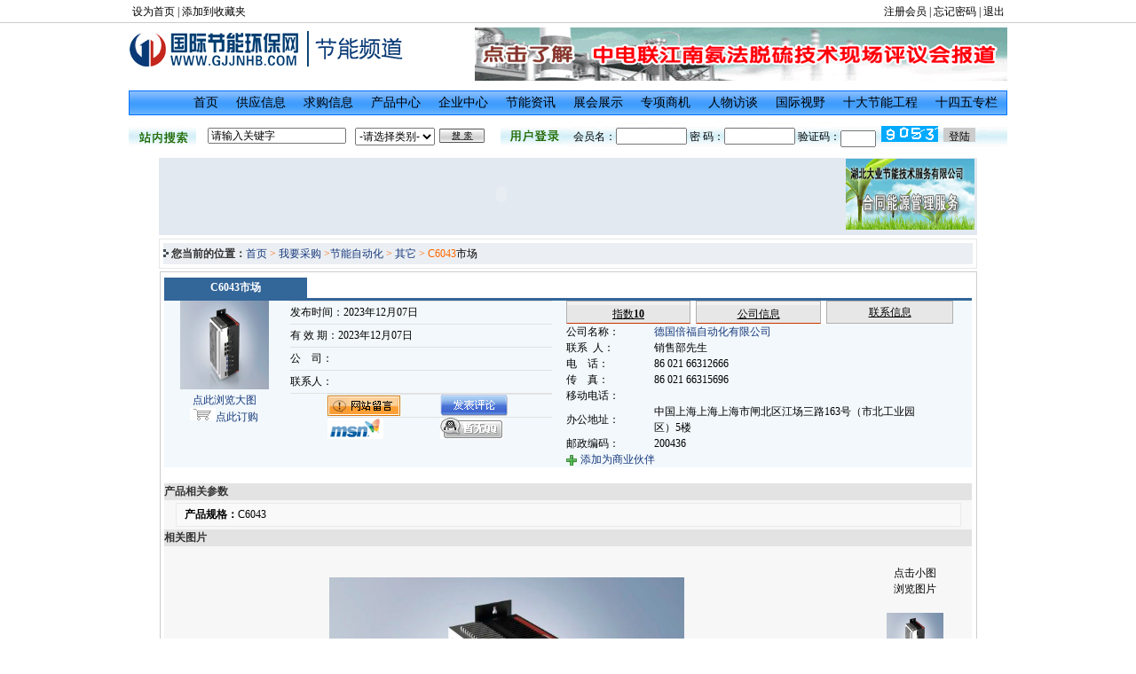

--- FILE ---
content_type: text/html
request_url: http://www.gjjnhb.com/tradeinfo/offerdetail/3-1289-0-7883.html
body_size: 11030
content:
<script type='text/javascript' src='/netOpenClose.asp'></script> 
<!DOCTYPE html PUBLIC "-//W3C//DTD XHTML 1.0 Transitional//EN" "http://www.w3.org/TR/xhtml1/DTD/xhtml1-transitional.dtd">
<html xmlns="http://www.w3.org/1999/xhtml" lang="gb2312">
<head>
<meta http-equiv="Content-Type" content="text/html; charset=gb2312" />
<title>供应C6043-国际节能环保网</title>
<META Name="description" Content="国际节能环保|节能环保|节能|新能源|绿色照明|节能通用机械|冶金|电力节能|锅炉|暖通制冷">
<META Name="keywords" Content="国际节能环保网节能频道全面展示新能源，绿色照明，节能通用机械，冶金，电力节能，锅炉，暖通制冷等节能领域的企事业单位供应信息">
<link rel="shortcut icon" href="/favicon.ico">
<LINK href="/skins/skin6/index.css" type="text/css" rel="stylesheet">
<style type="text/css">
<!--
.S {font-size:12px}
.indetail {border-top: 1px solid #E2E2E2;height:26px;font-size:12px;line-height:150%;}
.lh15 {LINE-HEIGHT: 150%}
.smalltoppad3 {padding-top:3px}
.cardNormal {
	background:url("/images/search_bg.gif");BORDER-left: #b1b0b0 1px solid; BORDER-TOP: #b1b0b0 1px solid; BORDER-right: #b1b0b0 1px solid; CURSOR: hand; BORDER-BOTTOM: #cc3300 1px solid; BACKGROUND-COLOR: #f1f1f1;TEXT-DECORATION: underline;padding-top:4px
}
.cardSelected {
	COLOR: #fff;
	HEIGHT: 25px;
	TEXT-DECORATION: underline;
	background-color: #FF6600;
	border-top-width: 1;
	border-right-width: 1px;
	border-bottom-width: 1px;
	border-left-width: 1px;
	border-top-style: solid;
	border-right-style: solid;
	border-bottom-style: solid;
	border-left-style: solid;
	border-top-color: #B1B0B0;
	border-right-color: #B1B0B0;
	border-bottom-color: #B1B0B0;
	border-left-color: #B1B0B0;


}
-->
</style>

</head>
<body>
<div id="tools">
<table width="991" cellspacing="1" align="center" cellpadding="3">
  <tr>

	  <td width="164" align="left"> <a onClick="javascript:this.style.behavior='url(homepage)';this.setHomePage('http://www.gjjnhb.com')" title="设为首页" onMouseDown="return hcclick('?energy_tracelog=energy_comM_dh')" >设为首页</a> | <a onMouseDown="return hcclick('?energy_tracelog=energy_comM_dh')"  title="添加到收藏夹" onClick="window.external.addFavorite('http://www.gjjnhb.com','国际节能环保网-环保频道')">添加到收藏夹</a></td>
<td align="right"> <a href=/login/register.asp target=_parent>注册会员</a> | <a href=/login/getanswer.asp target=_parent>忘记密码</a> | <a class=53 href=/login/loginout.asp   target=_blank>退出</a>
</td>
        
      </tr>
    </table>
	
</div>
<div class="wrap1" id="logo" style="margin-top:5px;">
	<div class="f_left"><img src="http://www.gjjnhb.com/skins/skin6/images/logo11.jpg"  alt="国际节能环保网" width="320" height="48" border="0" usemap="#Map">
<map name="Map" id="Map"><area shape="rect" coords="4,5,300,38" href="http://www.gjjnhb.com/" /></map>
 
</div>
<div class="f_right">
<script src="/ads/JS/ad046.js"></script>
<!--<object classid="clsid:D27CDB6E-AE6D-11cf-96B8-444553540000" codebase="http://download.macromedia.com/pub/shockwave/cabs/flash/swflash.cab#version=6,0,29,0" width="600" height="60">
    <param name="movie" value="/images/111.swf" />
    <param name="quality" value="high" />
    <embed src="/images/111.swf" quality="high" pluginspage="http://www.macromedia.com/go/getflashplayer" type="application/x-shockwave-flash" width="600" height="60"></embed>
  </object>-->
</div>
</div>
<div class="blank5"></div>
<div class="wrap1">
<div id="nav">
<ul id="column">
<li><a href="/index.html">首页</a></li>
<li><a href="/tradeinfo.asp?ctype=0">供应信息</a></li>
<li><a href="/seller.asp?ctype=1">求购信息</a></li>
<li><a href="/pro.asp">产品中心</a></li>
<li><a href="/company.asp">企业中心</a></li>
<li><a href="/info">节能资讯</a></li>
<li><a href="/service/expo/">展会展示</a></li>
<li><a href="/vipinfo/4.html">专项商机</a></li>
<li><a href="/info/community/40.html">人物访谈</a></li>
<li><a href="/info/community/35.html">国际视野</a></li>
<li><a href="/info/community/37.html">十大节能工程</a></li>
<li><a href="http://www.gjjnhb.com/jnzt/ssiw/">十四五专栏</a></li>
</ul>
</div>
</div> 
</div>
<div class="wrap1">
<table width="990" height="30px" border="0" align="center" cellpadding="0" cellspacing="0" class="font">
  <tr>
<td width="76px" background="/images/jsbj.jpg"><img src="/images/serach.jpg" width="76px" height="33px" /></td>
    <td background="images/jsbj.jpg" >
<script> function checkSearchk(){ var      strSearch=document.searchBarForm.keywords;if(strSearch.value=='请输入关键字'){alert('请输入搜索的关键字！');strSearch.focus();return false; }if(strSearch.value.replace(/^\s+|\s+$/g,'')==''){ alert('请输入搜索的关键字！');strSearch.focus();return false; } var querystr=document.searchBarForm.searchkind[document.searchBarForm.searchkind.selectedIndex].value; searchBarForm.action=querystr; } function onChangestr(){ var str=document.searchBarForm.searchkind[document.searchBarForm.searchkind.selectedIndex].index; var proa=document.all('sortid');  if(str==1){if(proa.style.display=='none') { proa.style.display='';  } else { proa.style.display='';  }}else{ proa.style.display='none';}} </script><table border='0' cellpadding='0' cellspacing='0'  align='center'><FORM name='searchBarForm' onSubmit='return checkSearchk();' action='' method='post'><tr>
  <td valign='top'><input  style='PADDING-RIGHT: 2px; PADDING-LEFT: 2px;  PADDING-TOP:0px;height:18px; float:left; margin-right:10px' onClick=this.value='' size='20' name='keywords' value='请输入关键字' maxlength='15' align=bottom></td>
<td PADDING-TOP="5px" PADDING-left:20px><select name='searchkind' size='1' onChange='onChangestr();' style='height:20px; float:left;'> <option value='//search/searchall.asp' align=bottom>-请选择类别-</option> <option value='/search/searchproduct.asp'>产品</option> <option value='/search/searchsale.asp'>供应</option><option value='/search/searchbuy.asp'>求购</option> <option value='/search/searchcom.asp'>企业</option> <option value='/search/news_search.asp'>行业信息</option> <option value='/search/searchvipinfo.asp'>专项商机</option> </select> </td><td padding-top=""><INPUT style=' margin:0px 5px 1px 5px;' type=image src=/images/top_searchbutton.gif name=imageField align=middle>  </td></tr> </FORM> </table>
</td>
    <td background="/images/jsbj.jpg" valign="bottom">
            <img src="/images/login.jpg"  width="76px" height="33px"  /></td>
 
			
    <td background="/images/jsbj.jpg" valign="middle"><FORM name='loginForm1' action='/login/login1.asp' method=post onSubmit='return checkLoginsafe()' >
	<script>function checkLoginsafe(){var str1=document.loginForm1.UsernameGet;var str2=document.loginForm1.PasswordGet;var str3=document.loginForm1.Verifycode;if(str1.value.replace(/^\s+|\s+$/g,'')==''){alert('请输入会员名称！');str1.focus();return false;}if(str2.value.replace(/^\s+|\s+$/g,'')==''){alert('请输入密码！');str2.focus();return false;}if(str3.value.replace(/^\s+|\s+$/g,'')==''){alert('请输入验证码！');str3.focus();return false;}if(/[0-9]{4}/.test(str3.value)==false){alert('请只输入正确的验证码！');str3.select();return false;}}</script>
          <script language='javascript' src='/login_jsh.asp'></script></form>
              </td>

  </tr>
</table>
</div>

<div class="blank5"></div>
<table width="930" border="0" align="center" cellspacing="4">
  <tr>
    <td height="60" bgcolor="#E3E9F1"><script src="/ads/JS/cg7.js"></script> </td>
  </tr>
</table>
<table width="922" height="34" border="0" align="center" cellpadding="0" cellspacing="1" bgcolor="#E7E7E7">
  <tr>
    <td height="32" bgcolor="#FFFFFF"><table width="912" border="0" align="center" cellpadding="0" cellspacing="0" bgcolor="#EBEFF3">
      <tr>
        <td height="24" bgcolor="#EBEFF3"><img src="/skins/skin6/images/pic26.gif" width="6" height="9" /> <span style="color:#333333"><strong>您当前的位置：</strong></span><span style="color:#FF6600"><a href='/'>首页</a> <small>></small> <a href='/tradeinfo.asp?ctype=0'>我要采购</a> <small>></small><a href='/tradeinfo/trade/3.html'>节能自动化</a> &gt; <a href='/tradeinfo/trade/3-1289.html'>其它</a> &gt; C6043</span>市场</td>
      </tr>
    </table></td>
  </tr>
</table>
<table width="600" border="0" align="center" cellpadding="0" cellspacing="0">
  <tr>
    <td height="3" align="center" valign="top" bgcolor="#FFFFFF"></td>
  </tr>
</table>
<table width="921" border="0" align="center" cellspacing="1" bgcolor="#CCCCCC">
  <tr>
    <td width="920" align="center" valign="top" bgcolor="#FFFFFF"><table width="910" border="0" align="center" cellpadding="0" cellspacing="0" id="table367">
      <tbody>
        <tr>
          <td height="5" colspan="2" align="center" valign="middle"></td>
        </tr>
        <tr>
          <td width="161" height="23" align="center" valign="middle" bgcolor="#336699"><strong><span style="color:#FFFFFF">C6043市场</span></strong></td>
          <td width="749" valign="middle"> </td>
        </tr>
        <tr>
          <td height="3" colspan="2" valign="middle" bgcolor="#336699"></td>
        </tr>
      </tbody>
    </table>
        <table width="910" border="0" align="center" cellpadding="0" cellspacing="0" bgcolor="#F2F8FB">
          <tr>
            <td width="135" align="center" valign="top"><table class="porductborder" height="92" cellspacing="0" cellpadding="0" width="112" 
      border="0">
                <tbody>
                  <tr>
                    <td width="112" align="center"><A class=s href=#zoom><div style='width=100;height=100'><img src=/vipcom/beckhoff/127175541.jpg border=0 width=100 height=100></div></A></td>
                  </tr>
                </tbody>
              </table>
                <div class="smalltoppad3"></div>
            <a href="#zoom"  class="S">点此浏览大图</a><br><img src=/images/oncart.gif /><a href='/buycart/cart.asp?gtype=1&gid=7883&comid=6224' target=_blank>点此订购</a></td>
            <td width="7"></td>
            <td width="311" valign="top" class="lh15 c"><table width="95%" border="0" cellspacing="0" cellpadding="0">
                <tr>
                  <td class="indetail"> 发布时间：2023年12月07日 </td>
                </tr>
                <tr>
                  <td class="indetail"> 有 效 期：2023年12月07日 </td>
                </tr>
                <tr>
                  <td class="indetail"> 公　司：<script type='text/javascript' src='/showrolemsg.js'></script><script   language='vbscript'>sub   window_onload() AjaxSearchmsg() end  sub </script><input type='text' id='installurlmsg'  style='display:none; width:12;height:1'  value='/'/><input type='text' id='typemsg'  style='display:none; width:12;height:1'  value='tra'/><div id='search_resultmsg' style="display:none"><A href='/vipcom/beckhoff/' target=_blank>德国倍福自动化有限公司</A>  </div></td>
                </tr>
                <tr>
                  <td class="indetail"> 联系人：<div id='search_resultmsg1' style="display:none"><A href=mailto:info@beckhoff.com.cn>销售部</A> 先生</div> </td>
                </tr>
              </table>
                <table width="95%"  border="0" cellspacing="0" cellpadding="0">
                  <tr>
                    <td width="14%" class="indetail"></td>
                    <td width="86%" class="indetail"> <div id='search_resultmsg2' ><table width="100%"  border="0" cellspacing="0" cellpadding="0">
          <tr>
           <td width="50%" class="indetail">
<a href=/member/getprice/message.asp?info_id=7883 target=_blank class='lh15 S'><img src="/images/livemsg.gif"></a>
           <td width="50%" class="indetail">
<a href=/trustadv/rempost.asp?id=6224 target=_blank><img src='/images/pl.gif' /></a>           </td>
           </tr>
          <tr>
           <td width="50%" class="indetail">
<img src="/images/msn.gif" title="占无MSN">           <td width="50%" class="indetail">
<img src="/images/qq.gif" title="占无QQ">           </td>
           </tr>
          </table>
</div>
</td>
                  </tr>
              </table></td>
            <td width="457" valign="top"><a name="lianxi" id="lianxi"></a>
                <script language="JavaScript" type="text/javascript">
 function secCard(n)
  {

  if(n==1)
  {
                   secTable.cells[0].className="cardSelected";
                   secTable.cells[1].className="cardSpace";
                   secTable.cells[2].className="cardNormal";
                   secTable.cells[3].className="cardSpace";
                   secTable.cells[4].className="cardNormal";

  }
  if(n==2)
  {
                   secTable.cells[0].className="cardNormal";
                   secTable.cells[1].className="cardSpace";
                   secTable.cells[2].className="cardSelected";
                   secTable.cells[3].className="cardSpace";
                   secTable.cells[4].className="cardNormal";

  }
  if(n==3)
  {
                   secTable.cells[0].className="cardNormal";
                   secTable.cells[1].className="cardSpace";
                   secTable.cells[2].className="cardNormal";
                   secTable.cells[3].className="cardSpace";
                   secTable.cells[4].className="cardSelected";


  }
  }
  function secBoard(n)
  {
    for(i=0;i<mainTable.tBodies.length;i++)
      mainTable.tBodies[i].style.display="none";
            mainTable.tBodies[n].style.display="";
  }
            </script>
            <style type='text/css'>.cardSelected{background-color:#E7E7E7; color:#000000;} .cardNormal{background-color: #EFD9C0;}.cardSpace{background-color: #ffffff;}</style><table border=0 cellspacing=0 cellpadding=0 width=436 id=secTable class=cardFont><tr align=center><td width=141 height=26 class=cardNormal onclick='secCard(1);secBoard(0);'>指数<strong>10</strong></td><td class=cardSpace width=6>&nbsp;</td><td width=141 height=26 class=cardNormal onclick='secCard(2);secBoard(1);'>公司信息</td><td class=cardSpace width=6>&nbsp;</td><td width=141 height=26 class=cardSelected onclick='secCard(3);secBoard(2);' nowrap>联系信息</td></tr></table><table border=0 cellspacing=0 cellpadding=0 width='100%' height=38 id=mainTable class=boardMain><tbody style='display:none;'><tr><td width=100><font color=red style="font-size:14px"><b>金牌会员</b></font></td><td valign=middle> <table width='95%' align=left border=0 cellspacing=0 cellpadding=0><tr><td><table width=100% border=0 cellspacing=0 cellpadding=0><tr><td class=S  style='line-height:180%;padding-top:5px'> <strong>工商注册信息：</strong>未通过工商认证<br><strong>证书及荣誉：</strong><FONT color=red><b>0</b></font>项<br><strong>会员评价总数：</strong><FONT color=red><b>0</b></font>条 <a href=/trustadv/rempost.asp?id=6224  target=_blank   >发表评价</a></td></tr></table></td></tr><tr><td height=20 class=S><div id='search_resultmsg3' style="display:none">   <a href=/vipcom/beckhoff/    target=_blank>查看该公司</a></div> </td></tr></table></td></tr></tbody><tbody style='display:none;'><tr><td> <table width=90% border=0 cellspacing=0 cellpadding=0><tr><td> <table width=100% border=0 cellspacing=0 cellpadding=0><tr><td class="S lh15"><strong>企业类型：</strong> 中外合作经营 <br><strong>经营模式：</strong> 生产型 <br><strong>员工人数：</strong> 301 - 500 人 <br></tr></table></td></tr><tr><td height=20 align=right class=S>   </td></tr></table></td></tr></tbody><tbody style='display:block;'><tr><td><script language="javascript" type="text/javascript" src="/js/powerpoint.js"></script><div id="main_hope_m">内容加载中...</div><script type=text/javascript>getPage('/tradeinfo/look_tel.asp?id=7883','main_hope_m');</script></td></tr></tbody></table></td>
          </tr>
        </table><br />
        <table id="table367" cellspacing="0" cellpadding="0" width="910" align="center" border="0">
          <tbody>
            <tr>
              <td height="19" valign="middle" bgcolor="#E3E3E3"><span> <strong><font color="#333333">   产品相关参数</font></strong></span></td>
            </tr>
            <tr>
              <td valign="top"><table width="100%" cellspacing="0" cellpadding="3">
                  <tr>
                    <td height="19" bgcolor="#F7F7F7"><TABLE width='98%' border=0 align=center cellPadding=3 cellSpacing=1 bgColor=#eaeaea><TBODY><TR><TD align=right bgColor=#f9f9f9 height=25><div align=left>&nbsp;&nbsp;<b>产品规格：</b>C6043</div></TD></TR></TBODY></TABLE></td>
                  </tr>
              </table></td>
            </tr>
          </tbody>
        </table>
        <table id="table367" cellspacing="0" cellpadding="0" width="910" align="center" border="0">
          <tbody>
            <tr>
              <td height="19" valign="middle" bgcolor="#E3E3E3"><span> <strong><font color="#333333">   相关图片</font></strong></span></td>
            </tr>
            <tr>
              <td valign="top"><table width="100%" cellspacing="0" cellpadding="3">
                  <tr>
                    <td bgcolor="#F7F7F7"><TABLE width='100%' border=0 align=center cellPadding=0 cellSpacing=0><TBODY><TR><TD > <a name=zoom></a><SCRIPT LANGUAGE=JavaScript>viewArray = new Array();viewArray[0] = new Image;viewArray[1] = new Image;viewArray[2] = new Image;viewArray[0].src = "/Vipcom/beckhoff/127175541.jpg";viewArray[1].src = "/Vipcom/beckhoff/127175541.jpg";viewArray[2].src = "/Vipcom/beckhoff/127175541.jpg";function changeView(x) {    document.images["prodView"].src = viewArray[x].src;}</SCRIPT><TABLE width='100%' height=350 border=0 align=center cellPadding=0 cellSpacing=0 class=porductborder><TBODY><TR><TD align=middle> <div align=center><IMG src=/Vipcom/beckhoff/127175541.jpg NAME=prodView  onload="javascript:if(this.width>400){this.width=400;}"  border=0></div></TD></TR></TBODY></TABLE></TD><TD width=15 valign=top>&nbsp;</TD><TD align=center valign=top class=S lh15><br>点击小图<br>浏览图片<br>  <br><table width=64 border=0 cellpadding=0 cellspacing=0 class=picstyle><tr><td height=64 align=center><img src=/Vipcom/beckhoff/127175541.jpg   width='64' height='64' border=0  style='cursor:hand' onclick='changeView(0);'></td></tr></table><br><table width=64 border=0 cellpadding=0 cellspacing=0 class=picstyle><tr><td height=64 align=center><img src=/Vipcom/beckhoff/127175541.jpg  width='64' height='64' border=0  style='cursor:hand' onclick='changeView(1);'></td></tr></table><br><table width=64 border=0 cellpadding=0 cellspacing=0 class=picstyle><tr><td height=64 align=center><img src=/Vipcom/beckhoff/127175541.jpg onclick='changeView(2);' border=0  width='64' height='64'  style='cursor:hand'></td></tr></table></TD></TR></TBODY></TABLE></td>
                  </tr>
              </table></td>
            </tr>
          </tbody>
        </table>
      <table id="table367" cellspacing="0" cellpadding="0" width="910" align="center" border="0">
          <tbody>
            <tr>
              <td height="19" valign="middle" bgcolor="#E3E3E3"><span> <strong><font color="#333333">   详细说明</font></strong></span></td>
            </tr>
            <tr>
              <td valign="top"><table width="100%" cellspacing="0" cellpadding="3">
                  <tr>
                    <td bgcolor="#F7F7F7"><font size="3"><table border='0'  align=left cellpadding='0' cellspacing='0'  width='100%' ><tr><td style='word-break:break-all' valign=top  align='left'><p>&nbsp; 利用小空间和扩展显卡
<br>
&nbsp; 执行人工智能应用程序
<br>
&nbsp; C6043 是倍福超紧凑型工业 PC 系列中性能特别强大的一款产品，其主要特点是在第二层电路板中集成了 NVIDIA 显卡处理器（GPU）。因此，该计算机为高密度计算应用（尤其是人工智能领域）提供了理想的硬件基础。
<br>
&nbsp; 尽管 C6043 超紧凑型工业 PC 尺寸很小，但它为出厂前加装扩展显卡提供了足够的空间。
<br>
&nbsp; C6043 的尺寸仅为 132 x 202 x 127 mm，出厂时已内置了用于插入高性能显卡的插槽，除了搭载先进的 Intel&#174; Core&#8482; 处理器之外，它还可配备可长期供应的 NVIDIA 并行计算显卡处理器。因此，该款 PC 非常适合用作为一些超复杂应用的中央控制单元，例如对 3D 图形或深度集成的机器视觉和 AI 程序块有较高要求且周期时间极短的应用。TwinCAT 3 自动化软件可以映射这些全集成的功能以及传统控制器，无需任何额外的软件或接口。通过增加可自由分配的 PCIe 紧凑型模块插槽，C6043 还可以通过添加接口的方式灵活扩展。C6043 电源和散热系统提供了足够的性能储备，可以充分利用发挥扩展显卡和最新 Intel&#174; 处理器的性能潜力。
<br>
&nbsp; 通过搭载第 12 代和第 13 代 Intel&#174; Core&#8482; 处理器，C6043 无需扩展显卡即可提供出色的计算能力。Intel&#174; Core&#8482; i5、i7 和 i9 处理器首次采用了大小核混合架构设计。与前几代产品一样，Intel&#174; Celeron&#174;、Pentium&#174; 和 Core&#8482; i3&nbsp; 都仅配备了传统的性能核；而 Core&#8482; i5、Core&#8482; i7 和 Core&#8482; i9 分别增加了 4 个、8 个和 16 个能效核。这种性能核（P 核）和能效核（E 核）共存的混合设计让应用程序可以在总共 24 个真核上实施。性能核主要负责单线程的高负载任务，而能效核擅长于实时处理或通过用户模式处理多线程任务。更重要的是，每个核的时钟频率都可通过 TwinCAT 单独配置。
<br>
<br>
<br>
</p></td></tr></table></font></td>
                  </tr>
              </table></td>
            </tr>
          </tbody>
        </table>
        <table id="table367" cellspacing="0" cellpadding="0" width="910" align="center" border="0">
          <tbody>
            <tr>
              <td height="19" align="left" valign="middle" bgcolor="#E3E3E3"><span> <strong><font color="#333333">   该公司其他相关信息</font></strong></span></td>
            </tr>
            <tr>
              <td valign="top"><table width="100%" cellspacing="0" cellpadding="3">
                  <tr>
                    <td align="left" bgcolor="#F7F7F7"><table width='98%'  border=0 align=center cellpadding=0 cellspacing=0 class=prmcontentborder><tr><td><TABLE width='100%'  border=0 align=center cellPadding=0 cellSpacing=0><TBODY><TR><TD class=smallheader align=middle colSpan=2>&nbsp;该公司其他信息</TD></TR><TR align=middle bgColor='#efefef'><TD class=C bgColor='#efefef' height=30><FONT color=#333333>该公司供应信息推荐 </FONT><IMG height=19 src=/images/icon_point.gif width=18 align=absMiddle border=0><A href='/vipcom/beckhoff/VipProduct1.htm'  target=_blank>全部产品目录</A>&nbsp;&nbsp;<IMG height=19 src=/images/icon_point.gif width=18 align=absMiddle border=0><A href='/vipcom/beckhoff/supply1.htm'   target=_blank>全部供求信息</A></TD></TR></TBODY></TABLE><TABLE width='100%' height=85 border=0 cellPadding=5 cellSpacing=5 align=left><TBODY><TR><TD width=100 align=middle><TABLE class=porductborder height=64 cellSpacing=0 cellPadding=0 width=64 border=0><TBODY><TR><TD align=middle><A class=s href=/tradeinfo/offerdetail/3-1289-0-6821.html><IMG src=/Vipcom/beckhoff/16800333.jpg border=0   height=64 width=64   > </A></TD></TR></TBODY></TABLE></TD><TD class=cate><A class=M href='/tradeinfo/offerdetail/3-1289-0-6821.html'><SPAN class=lh15>Beckhoff磁悬浮输送系统</SPAN></a><BR><FONT color=#666666>2014/12/10</FONT></TD><TD width=100 align=middle><TABLE class=porductborder height=64 cellSpacing=0 cellPadding=0 width=64 border=0><TBODY><TR><TD align=middle><A class=s href=/tradeinfo/offerdetail/3-1289-0-6822.html><IMG src=/Vipcom/beckhoff/16537939.jpg border=0   height=64 width=64   > </A></TD></TR></TBODY></TABLE></TD><TD class=cate><A class=M href='/tradeinfo/offerdetail/3-1289-0-6822.html'><SPAN class=lh15>多点触控面板</SPAN></a><BR><FONT color=#666666>2014/12/10</FONT></TD></TR><tr><TD width=100 align=middle><TABLE class=porductborder height=64 cellSpacing=0 cellPadding=0 width=64 border=0><TBODY><TR><TD align=middle><A class=s href=/tradeinfo/offerdetail/3-1289-0-6823.html><IMG src=/Vipcom/beckhoff/16734992.jpg border=0   height=64 width=64   > </A></TD></TR></TBODY></TABLE></TD><TD class=cate><A class=M href='/tradeinfo/offerdetail/3-1289-0-6823.html'><SPAN class=lh15>AM8000伺服驱动器</SPAN></a><BR><FONT color=#666666>2014/12/10</FONT></TD><TD width=100 align=middle><TABLE class=porductborder height=64 cellSpacing=0 cellPadding=0 width=64 border=0><TBODY><TR><TD align=middle><A class=s href=/tradeinfo/offerdetail/3-1289-0-6824.html><IMG src=/Vipcom/beckhoff/16796639.jpg border=0   height=64 width=64   > </A></TD></TR></TBODY></TABLE></TD><TD class=cate><A class=M href='/tradeinfo/offerdetail/3-1289-0-6824.html'><SPAN class=lh15>EL2595 EtherCAT端子模块</SPAN></a><BR><FONT color=#666666>2014/12/10</FONT></TD></TR><tr><TD width=100 align=middle><TABLE class=porductborder height=64 cellSpacing=0 cellPadding=0 width=64 border=0><TBODY><TR><TD align=middle><A class=s href=/tradeinfo/offerdetail/3-1289-0-6825.html><IMG src=/Vipcom/beckhoff/16556588.jpg border=0   height=64 width=64   > </A></TD></TR></TBODY></TABLE></TD><TD class=cate><A class=M href='/tradeinfo/offerdetail/3-1289-0-6825.html'><SPAN class=lh15>EtherCAT端子盒</SPAN></a><BR><FONT color=#666666>2014/12/10</FONT></TD><TD width=100 align=middle><TABLE class=porductborder height=64 cellSpacing=0 cellPadding=0 width=64 border=0><TBODY><TR><TD align=middle><A class=s href=/tradeinfo/offerdetail/3-1289-0-6826.html><IMG src=/Vipcom/beckhoff/16273539.jpg border=0   height=64 width=64   > </A></TD></TR></TBODY></TABLE></TD><TD class=cate><A class=M href='/tradeinfo/offerdetail/3-1289-0-6826.html'><SPAN class=lh15>嵌入式控制器CX9020</SPAN></a><BR><FONT color=#666666>2014/12/10</FONT></TD></TR><tr></TBODY></TABLE></td></tr></table></td>
                  </tr>
              </table></td>
            </tr>
          </tbody>
    </table></td>
  </tr>
</table>
<br />
<table width="778" height="10" border="0" align="center" cellpadding="0" cellspacing="0">
  <tbody>
    <tr>
      <td height="22" align="middle" class="S"><font 
      color="#999999">以上信息由企业自行提供，该企业负责信息内容的真实性、准确性和合法性。对此不承担任何保证责任。</font> </td>
    </tr>
  </tbody>
</table>
<hr width="920" color="#FF6600" size="1" />
<table width="920" border="0" align="center" cellpadding="0" cellspacing="0">
  <tbody>
    <tr>
      <td height="25"><img height="12" src="/skins/skin1/images/icon_leftarrow.gif" width="11" 
      align="absmiddle" border="0" /> </td>
      <td align="right"><img height="11" src="/skins/skin1/images/icon_uparrow.gif" width="11" 
      align="absmiddle" border="0" /> <a 
      href="#">回到页首</a></td>
    </tr>
  </tbody>
</table>
 
<div class="line1"><img src="images/line.gif" width="2" height="4"> 
<table cellspacing="0" cellpadding="0" width="745" align="center" border="0">
<tbody>
<tr>
<td style="COLOR: #ffffff" align="center" bgcolor="#E7E7E7" height="20"> <table width='778' border='0' align='center' cellpadding='0' cellspacing='0'><tr><td height='25' align='center'><a href='/about/index.html' target=_blank>关于我们</a> | <a href='/about/products.html' target=_blank>会员服务</a> | <a href='/about/service.html' target=_blank>广告服务</a> | <a href='http://www.gjjnhb.com/about/copyright.html' target=_blank>网站声明</a> | <a href='/about/job.html' target=_blank>诚聘英才</a> | <a href='/webgo.asp' target=_blank>网站地图</a> | <a href='/allcom.asp' target=_blank>网上有名</a> | <A href=javascript:window.external.AddFavorite('http://www.gjjnhb.com/','国际节能环保网') target=_self>加入收藏</A> | <A href='/search/index.asp' target=_self>意见反馈</A></td> </tr></table></td>
</tr>
<tr>
<td height="54" align="center">
<table width="100%" height="65" border="0" cellpadding="0" cellspacing="0">
<tbody>
<tr>
<TD class=td12 align=center>网站服务热线：<SPAN class=black12b><span class="STYLE3"><font color="#333333" >010-80801894</font></span> 合作电话：<span class="STYLE3"><font color="#333333" >010-80801894</font></span> 媒体联系：<span class="STYLE3"><font color="#333333" >QQ 769209918</font></SPAN> 北京中兴聚源科技有限公司<SPAN class=black12b> </SPAN>Email:<span class="STYLE3"> <font color="#333333" >769209918@qq.com</font></span></TD>
</tr>
<tr>
<TD class=td12 align=center>域名：<A href="http://www.gjjnhb.com">www.gjjnhb.com</A> <A href="http://www.gjjnhb.cn">www.gjjnhb.cn</A> 中文域名：<A href="http://www.国际节能环保网.com">www.国际节能环保网.com</A></TD>
</tr>

<tr>
<TD align="center">
 <script type="text/javascript">
var _bdhmProtocol = (("https:" == document.location.protocol) ? " https://" : " http://");
document.write(unescape("%3Cscript src='" + _bdhmProtocol + "hm.baidu.com/h.js%3F7714c15d2d41d4f1c56f5479918cc5ce' type='text/javascript'%3E%3C/script%3E"));
</script>
<a href="http://beian.miit.gov.cn" target="_blank"><img src="http://www.gjjnhb.com/images/icp.gif" width="40" height="48" alt="经营性网站许可证" />京ICP080572</a>

<a href="http://beian.miit.gov.cn" target="_blank">京ICP备09007515号-3</a> </td>

</tr>
<tr>
<td align="middle" width="970">　</td>
</tr>
</tbody>
</table>
</td>
</tr>
</tbody>
</table>

                
				
            
</div>

</body>
</html>

--- FILE ---
content_type: text/html
request_url: http://www.gjjnhb.com/login_jsh.asp
body_size: 601
content:
document.write('<TABLE cellPadding=0 cellspacing=0 border=0  align=left><TR><TD align=left>会员名：<INPUT maxLength=25 size=15 name=UsernameGet    style="width:80;height:19"></TD><TD align=right  >&nbsp;密&nbsp;码：</TD><TD align=left><INPUT type=hidden maxLength=25 size=10 name=yixiang_Action value=yixiang_Add><INPUT type=password maxLength=25 size=15 name=PasswordGet style="width:80;height:19"> </td><td align=left>&nbsp;验证码：</td><td valign=left ><INPUT name=Verifycode   size=6  maxlength=25     style="width:40;height:19"  >&nbsp; <img src=/vCode.asp?  onClick="this.src+=Math.random()"  alt="图片看不清？点击重新得到验证码" style="cursor:hand;"> </TD><TD align=left colspan=2>&nbsp;&nbsp;<input type=submit value=登陆 name=go style=" background-color:#CCCCCC; border:none"> </TD>  </TR></TABLE>  ')

--- FILE ---
content_type: text/html
request_url: http://www.gjjnhb.com/vCode.asp?
body_size: 586
content:
BM�      6   (   @            �              �� �� �� �� �� �� �� �� �� �� �� �� �� �� �� �� �� �� �� �� �� �� �� �� �� �� �� �� �� �� �� �� �� �� �� �� �� �� �� �� �� �� �� �� �� �� �� �� �� �� �� �� �� �� �� �� �� �� �� �� �� �� �� �� �� �� �� �� �� �� �� �� �� �� �� �� �� �� �� �� �� �� �� �� �� �� �� �� �� �� �� �� �� �� �� �� �� �� �� �� �� �� �� �� �� �� �� �� �� �� �� �� �� �� �� �� �� �� �� �� �� �� �� �� �� �� �� �� �� �� �� �� �� �� �� �� �������������� �� �� �� �� �� �� �� �� �� �� �� �� �� �� �� �� �� �� �� �� �� �� �� �� �� �� �� �� �� �� �� �� �� �� �� �� �� �� �� �� �������������� �� �� �� �� �� �� �� �� �� �� �� �� �� ����������������������� �� �� �� �� �� �� �� �� �� �� �� �� �� �� �� �� �� �� �� �� �������������������������� �� �� �� �� �� �� �� ����������������������� �� �� �� �� �� �� �� �� �� �� �� �������� �� �� �������������� �� �� �� �� �� �� �� �� �� �� �� �� �� �� �� �� �� �� �� ����������������������������� �� �� �� �� �� ����������� �� �� ����������� �� �� �� �� �� �� �� �� �� �� ����� �� �� �� �� �� �������� �� �� �� �� �� �� �������������������� �� �� �� �� �� �������� �� �� �� �� �� ����������� �� �� �� �� ����� �� �� �� �� �� �������� �� �� �� �� �� �� �� �� �� �� �� �� �� �� �� �� �� �������� �� �� �� �� �� ����������������������������� �� �� �� �� �� ����� �� �� �� �� �� �������� �� �� �� �� �� �� �� �� �� �� �� �������� �� �� �� �� �� �� �� �� �� �� �� �������������������������� �� �� �� �� �� �������� �� �� �� ����������� �� �� �� �� �� �� �������� �� �� �� �������� �� �� �� �� �� �� �� �� ����������������� �� �� �� �� �� �� �� �� �� �� ����������������������������� �� �� �� �� �� �������� �� �� �� �� �������� �� �� �� �� �� �� �� �� �������� �� �������� �� �� �� �� �� �� �� ����������������� �� �� �� �� �� �� �� �� �� �� �� �������� �� �� �� �� �������� �� �� �� �� �� �������� �� �� �� �� �������� �� �� �� �������������������������������� �� �� �� �� �� �� �� �� ����������� �� �� �� �� �� �� �� �� �� �� �� �� �� �������� �� �� �� �� �������� �� �� �� �� �� �������� �� �� �� �� �������� �� �� �� �������������������������������� �� �� �� �� �� �� �� �� �� ����������� �� �� �� �� �� �� �� �� �� �� �� �� ����������� �� �� ����������� �� �� �� �� �� �������� �� �� �� �� �������� �� �� �� �������� �� �� �� �� �� �� �� ����� �� �� �� �� �� �� �� �� �� ����������� �� �� �� �� �� �� �� �� �� �� �� �������������������������� �� �� �� �� �� �� �������� �� �� �� �� �������� �� �� �� �������� �� �� �� �� �� �� �� �� �������� �� �� �� �� �� �� �� �� �������� �� �� �� �� �� �� �� �� �� �� �� �� �� �������������� �� �� �� �� �� �� �� �� ����������� �� �� �� ����������� �� �� �������� �� �� �� �� �� �� �� �� �� �� �������� �� �������������������������� �� �� �� �� �� �� �� �� �� �� �� �� �� �� ����� �� �� �� �� �� �� �� �� �� ����������������������������� �� �� �� �������������������������������� �� �� �� �� �� �� ����������������������� �� �������� �� �� �� �� �� �� �� �� �� �� �� �� �� �� �� �� �� �� �� �� �� �� �� �� ����������������� �� �� �� �� �� ����������������������������� �� �� �� �� �� �� �� �� �� �� �� �� �� �� �� �� �� �� �������� �� �� �� �� �� �� �� �� �� �� �� �� �� �� �� �� �� �� �� �� �� �� �� �� ����� �� �� �� �� �� �� �� �� �� �� �� �� �� �� �� �� �� �� �� �� �� �� �� �� �� �� �� �� �� �� �� �� �� �� �� �� �� �� �� �� �� �� �� �� �� �� �� �� �� �� �� �� �� �� �� �� �� �� �� �� �� �� �� �� �� �� �� �� �� �� �� �� �� �� �� �� �� �� �� �� �� �� �� �� �� �� �� �� �� �� �� �� �� �� �� �� �� �� �� �� �� 

--- FILE ---
content_type: text/html; Charset=gb2312
request_url: http://www.gjjnhb.com/tradeinfo/look_tel.asp?id=7883
body_size: 934
content:
<link href="../../images/Style.css" rel="stylesheet" type="text/css">

 
<script language="javascript">
function sureok()
{
var i=confirm("你确定要删除吗?");
if(i)
{
return true;
}
else
{
return false;
}
}



</script>


<script language="javascript">
function return_ok(Content)
{
//弹出确认对话框
var i=confirm(Content);
if(i)
{
return true;
}
else
{
return false;
}
}



</script>
















<table width="100%" border="0" cellspacing="0" cellpadding="0"><tr><td width="25%">公司名称：</td><td><A href=/Ptcom/beckhoff.html target=_blank>德国倍福自动化有限公司</A></td></tr>  <tr><td >联系&nbsp;&nbsp;人：</td><td >销售部先生</td></tr>  <tr><td >电&nbsp;&nbsp;&nbsp;&nbsp;话：</td><td >86&nbsp;021&nbsp;66312666</td></tr>  <tr> <td>传&nbsp;&nbsp;&nbsp;&nbsp;真：</td> <td>86&nbsp;021&nbsp;66315696</td></tr><tr> <td>移动电话：</td> <td></td></tr><tr><td>办公地址：</td> <td>中国上海上海上海市闸北区江场三路163号（市北工业园区）5楼</td></tr> <tr> <td>邮政编码：</td><td>200436</td> </tr> <tr><td colspan=2><img src=/images/icon_tianjiasy.gif width=13 height=12 align=absmiddle border=0> <a href=/member/myfriend/addfriend.asp?user=beckhoff target=_blank >添加为商业伙伴</a></td> </tr></table>

--- FILE ---
content_type: text/css
request_url: http://www.gjjnhb.com/skins/skin6/index.css
body_size: 1103
content:

a:link {
	text-decoration: none;
	color: #16387c;
}
a:visited {
	text-decoration: none;
	color: #16387c
}
a:hover {
	text-decoration: none; color: #CC0000
}
a:active {
	text-decoration: none;
}
body,td,th {
	font-size: 12px;
	line-height: 18px
}
body {margin-left: 0px;margin-top: 0px;margin-right: 0px;margin-bottom: 0px;text-align:center;align:center;}
.wrap {width:990px;clear:both;text-align:left;margin:0 auto;}
.wrap1{width:990px;clear:both;text-align:left;margin:0 auto;}
.f_left {float:left;}
.f_left1 {float:left;padding-left:38px}
.f_right {
	float:right;

}
.f_right1 {
	float:right;

}
.right{
	float:right;

}
.blank5{line-height:0px;font-size:1px;height:3px;clear:both;}
/*?￥2??aê?*/
#tools{width:100%;height:25px;border-bottom:1px solid #CCC;text-align:center;background:url(http://www.gjjnhb.com/images/bg_tools.gif);color:#343432;}
#tools a {color:#343432;}
#tools a:hover {color:#f00;}
#tools .toolsbar{margin:0 auto;width:970px;text-align:right;line-height:24px;}
#tools span{float:left;}
#tools span a{cursor:pointer;}		
#tools ul {float:left;margin:2px 0 0 120px;}	
#tools ul .t1 {width:47px;}
#tools ul .t2 {width:72px;}
#tools li .hc_ico:hover {color:#fff;}
#tools .menu {float:right;margin-top:3px;}
#nav{clear:right;margin:8px 0 8px 0;height:26px;background:url(http://www.gjjnhb.com/images/lv6.gif) repeat-x; border:1px #0373ff solid}

#nav #column{float:right;list-style:none; padding:0; margin:0;}
#nav #column li{float:left;}
#nav #column li a{display:block;padding:0 10px 0 10px;line-height:26px;color:#000; font-size:14px;}
#nav #column li a:hover{color:#fff;background:url(http://www.gjjnhb.com/images/lv7.gif) repeat-x;text-decoration:none;}
.pad{padding-top:6px}
.fontdd{padding-left:5px; color:#CC0000}

.color1 a:link{color:#CC0000}
.color1 a:visited{color:#CC0000}
.color1 a:hover{color:#000000}

white-orangebg {COLOR: #fff}
.buttoncolor {border-top:#FFAA71 4 solid;background: #FF7920;font:12px;color:#FFF;text-align:center;height:25px;}
.buttonbottomborder {border-bottom:#CCCCCC 1 solid;}
.buttoncolor1 {border-top:#FFFFFF 4 solid;background: #F1F1F1;font:12px;color:#FFF;text-align:center;height:28px;}
.buttonborder1 {BORDER-TOP: #CC3300 1px solid; BORDER-RIGHT: #CC3300 1px solid; BORDER-LEFT: #CC3300 1px solid;}
.buttonbar {background:#FF7920;BORDER-top: #FFAA71 4px solid;height:29px;padding-left:12px;}

#table367 td.lh15{ font-size:14px; line-height:28px;}

--- FILE ---
content_type: text/css
request_url: http://www.gjjnhb.com/images/Style.css
body_size: 5732
content:
HTML {
	MARGIN: 0px
}
BODY {
	FONT-SIZE: 12px; MARGIN: 0px; COLOR: #000
}
#main_nav {
	MARGIN: auto; WIDTH: 760px
}
.main {
	MARGIN: auto; WIDTH: 740px
}
UL {
	PADDING-RIGHT: 0px; PADDING-LEFT: 0px; PADDING-BOTTOM: 0px; MARGIN: 0px; PADDING-TOP: 0px
}
LI {
	PADDING-RIGHT: 0px; PADDING-LEFT: 0px; PADDING-BOTTOM: 0px; MARGIN: 0px; PADDING-TOP: 0px
}
.top {
	MARGIN-TOP: 10px
}
FORM {
	MARGIN: 0px
}
INPUT {
	HEIGHT: 16px
}
.i_put1 {
	LINE-HEIGHT: 100%; HEIGHT: 15px
}
#Tools {
	BACKGROUND: url(tools.gif); WIDTH: 100%; HEIGHT: 25px
}
#Tools #zuo {
	PADDING-LEFT: 10px; FLOAT: left; LINE-HEIGHT: 25px
}
#Tools #you {
	PADDING-RIGHT: 10px; FLOAT: right; WIDTH: 500px; LINE-HEIGHT: 25px; TEXT-ALIGN: right
}
#Tools A {
	CURSOR: pointer; COLOR: #000
}
#top {
	PADDING-RIGHT: 0px; PADDING-LEFT: 0px; PADDING-BOTTOM: 0px; MARGIN: 10px 0px; WIDTH: 100%; PADDING-TOP: 0px
}
#top #logo {
	FLOAT: left; TEXT-ALIGN: left
}
#top #delu {
	FLOAT: right; MARGIN: 8px 0px 0px; WIDTH: 550px; TEXT-ALIGN: right
}
#top #delu_760 {
	FLOAT: right; MARGIN: 8px 0px 0px; LINE-HEIGHT: 25px; TEXT-ALIGN: right
}
#top #xzff {
	FLOAT: right; MARGIN: 7px 0px 0px; WIDTH: 400px; TEXT-ALIGN: right
}
#top #xzff A {
	COLOR: #b41416; TEXT-DECORATION: underline
}
.but_1 {
	FLOAT: right; BACKGROUND-IMAGE: url(but_1.gif); MARGIN-LEFT: 10px; WIDTH: 93px; CURSOR: hand; COLOR: #000000; TEXT-INDENT: 12px; LINE-HEIGHT: 25px; HEIGHT: 25px; TEXT-ALIGN: center
}
* {
	FONT-SIZE: 12px; LINE-HEIGHT: 18px
}
A {
	COLOR: #000; TEXT-DECORATION: none
}
A:hover {
	COLOR: #f00; TEXT-DECORATION: none
}
.a2 {
	COLOR: #000; TEXT-DECORATION: underline
}
.a2:hover {
	COLOR: #f00; TEXT-DECORATION: underline
}
.a3 {
	COLOR: #666
}
.a3:hover {
	COLOR: #00f; TEXT-DECORATION: underline
}
.a4 {
	COLOR: #000; TEXT-DECORATION: none
}
.a4:hover {
	COLOR: #f00; TEXT-DECORATION: none
}
.fen {
	FONT-WEIGHT: bold; COLOR: #ee5557; TEXT-DECORATION: none
}
.fen:hover {
	FONT-WEIGHT: bold; COLOR: #ee5557; TEXT-DECORATION: none
}
.blue {
	COLOR: #039; TEXT-DECORATION: underline
}
.blue:hover {
	COLOR: #039; TEXT-DECORATION: none
}
.blueb {
	FONT-WEIGHT: bold; COLOR: #039; TEXT-DECORATION: underline
}
.blueb:hover {
	FONT-WEIGHT: bold; COLOR: #039; TEXT-DECORATION: none
}
.lan {
	COLOR: #00f; TEXT-DECORATION: underline
}
.lan:hover {
	COLOR: #00f; TEXT-DECORATION: none
}
.white {
	COLOR: #fff; TEXT-DECORATION: none
}
.white:hover {
	COLOR: #fff; TEXT-DECORATION: underline
}
.gray {
	COLOR: #ccc; TEXT-DECORATION: none
}
.gray:hover {
	COLOR: #ccc; TEXT-DECORATION: underline
}
.list_zw {
	COLOR: #039
}
.list_zw:hover {
	COLOR: #f00
}
.list_gs {
	COLOR: #666
}
.list_gs:hover {
	COLOR: #f00
}
#page1 {
	DISPLAY: none
}
#page2 {
	DISPLAY: none
}
.outbtn {
	FONT-SIZE: 14px; BACKGROUND-IMAGE: url(index_60.gif); WIDTH: 124px; CURSOR: hand; BACKGROUND-REPEAT: no-repeat; HEIGHT: 27px
}
.overbtn {
	FONT-WEIGHT: bold; FONT-SIZE: 14px; BACKGROUND-IMAGE: url(index_61.gif); WIDTH: 149px; CURSOR: hand; COLOR: #000; BACKGROUND-REPEAT: no-repeat; HEIGHT: 27px
}
INPUT.i_button {
	BORDER-RIGHT: #ccc 1px solid; BORDER-TOP: #ccc 1px solid; FONT-SIZE: 12px; BACKGROUND: url(bt_bg_03.gif) repeat-x; BORDER-LEFT: #ccc 1px solid; LINE-HEIGHT: 14px; PADDING-TOP: 2px; BORDER-BOTTOM: #ccc 1px solid
}
INPUT.i_border {
	BORDER-RIGHT: #ccc 1px solid; BORDER-TOP: #ccc 1px solid; BORDER-LEFT: #ccc 1px solid; BORDER-BOTTOM: #ccc 1px solid; HEIGHT: 15px
}
.buttonstyle {
	BORDER-RIGHT: #ffffff 0px solid; BORDER-TOP: #ffffff 0px solid; BACKGROUND-IMAGE: url(index_08.gif); FONT: 12px 宋体; BORDER-LEFT: #ffffff 0px solid; WIDTH: 123px; COLOR: #333333; BORDER-BOTTOM: #ffffff 0px solid; HEIGHT: 24px; BACKGROUND-COLOR: #e7e7e7
}
.buttonstyle1 {
	BORDER-RIGHT: #ffffff 0px solid; BORDER-TOP: #ffffff 0px solid; BACKGROUND-IMAGE: url(index_18.gif); FONT: 12px 宋体; BORDER-LEFT: #ffffff 0px solid; WIDTH: 150px; COLOR: #333333; BORDER-BOTTOM: #ffffff 0px solid; HEIGHT: 24px; BACKGROUND-COLOR: #e7e7e7
}
DL {
	BORDER-TOP-WIDTH: 0px; PADDING-RIGHT: 0px; PADDING-LEFT: 0px; BORDER-LEFT-WIDTH: 0px; BORDER-BOTTOM-WIDTH: 0px; PADDING-BOTTOM: 0px; MARGIN: 0px; PADDING-TOP: 0px; LIST-STYLE-TYPE: none; BORDER-RIGHT-WIDTH: 0px
}
DT {
	BORDER-TOP-WIDTH: 0px; PADDING-RIGHT: 0px; PADDING-LEFT: 0px; BORDER-LEFT-WIDTH: 0px; BORDER-BOTTOM-WIDTH: 0px; PADDING-BOTTOM: 0px; MARGIN: 0px; PADDING-TOP: 0px; LIST-STYLE-TYPE: none; BORDER-RIGHT-WIDTH: 0px
}
DD {
	BORDER-TOP-WIDTH: 0px; PADDING-RIGHT: 0px; PADDING-LEFT: 0px; BORDER-LEFT-WIDTH: 0px; BORDER-BOTTOM-WIDTH: 0px; PADDING-BOTTOM: 0px; MARGIN: 0px; PADDING-TOP: 0px; LIST-STYLE-TYPE: none; BORDER-RIGHT-WIDTH: 0px
}
UL {
	BORDER-TOP-WIDTH: 0px; PADDING-RIGHT: 0px; PADDING-LEFT: 0px; BORDER-LEFT-WIDTH: 0px; BORDER-BOTTOM-WIDTH: 0px; PADDING-BOTTOM: 0px; MARGIN: 0px; PADDING-TOP: 0px; LIST-STYLE-TYPE: none; BORDER-RIGHT-WIDTH: 0px
}
LI {
	BORDER-TOP-WIDTH: 0px; PADDING-RIGHT: 0px; PADDING-LEFT: 0px; BORDER-LEFT-WIDTH: 0px; BORDER-BOTTOM-WIDTH: 0px; PADDING-BOTTOM: 0px; MARGIN: 0px; PADDING-TOP: 0px; LIST-STYLE-TYPE: none; BORDER-RIGHT-WIDTH: 0px
}
IMG {
	BORDER-TOP-WIDTH: 0px; BORDER-LEFT-WIDTH: 0px; BORDER-BOTTOM-WIDTH: 0px; BORDER-RIGHT-WIDTH: 0px
}
.b_hui {
	BORDER-RIGHT: #dbe0f4 1px solid; BORDER-TOP: #dbe0f4 1px solid; BORDER-LEFT: #dbe0f4 1px solid; BORDER-BOTTOM: #dbe0f4 1px solid
}
.di {
	BORDER-BOTTOM: #ccc 1px solid
}
.did {
	BORDER-BOTTOM: #ccc 1px dotted
}
.top {
	MARGIN-TOP: 8px
}
.clear {
	CLEAR: both; BORDER-TOP: transparent 1px solid; MARGIN-TOP: -1px! important; VISIBILITY: hidden
}
.space {
	BACKGROUND: #ccc; OVERFLOW: hidden; WIDTH: 80%; HEIGHT: 1px
}
.space1 {
	BACKGROUND: #efefef; MARGIN: 5px auto; OVERFLOW: hidden; WIDTH: 80%; HEIGHT: 1px
}
.space2 {
	MARGIN-TOP: 10px; BACKGROUND: #eee; OVERFLOW: hidden; WIDTH: 100%; HEIGHT: 1px
}
.space3 {
	BACKGROUND: #e71a21; OVERFLOW: hidden; WIDTH: 100%; BORDER-BOTTOM: #ccc 1px solid; HEIGHT: 2px
}
.space4 {
	MARGIN-TOP: 10px; BACKGROUND: #eee; MARGIN-BOTTOM: 10px; OVERFLOW: hidden; WIDTH: 100%; HEIGHT: 1px
}
.z_red {
	COLOR: #ed2e33
}
.z_black {
	COLOR: #000
}
.z_gray {
	COLOR: #666
}
.z_white {
	COLOR: #fff
}
.z_14 {
	FONT-SIZE: 14px
}
.z_p14r {
	FONT-WEIGHT: bold; FONT-SIZE: 14px; COLOR: #da1217
}
.z_blue {
	FONT-WEIGHT: bold; FONT-SIZE: 14px; COLOR: #0132cc
}
.z_l {
	COLOR: #00f
}
.z_hui {
	COLOR: #8c8c8c
}
.showzy {
	PADDING-RIGHT: 0px; DISPLAY: inline; PADDING-LEFT: 0px; PADDING-BOTTOM: 0px; PADDING-TOP: 0px; LIST-STYLE-TYPE: none; TEXT-ALIGN: left
}
.showzy LI {
	DISPLAY: inline; FLOAT: left; WIDTH: 125px; PADDING-TOP: 8px; TEXT-ALIGN: center
}
#search {
	MARGIN-BOTTOM: 8px! important; MARGIN-LEFT: auto; WIDTH: 990px; MARGIN-RIGHT: auto
}
#search2 {
	MARGIN-BOTTOM: 8px! important; MARGIN-LEFT: auto; WIDTH: 760px; MARGIN-RIGHT: auto
}
#searchnavi {
	BACKGROUND: url(search_03.jpg) repeat-x; OVERFLOW: hidden; HEIGHT: 38px
}
#searchnavi UL {
	MARGIN: auto; WIDTH: 526px
}
#searchnavi LI {
	FONT-SIZE: 14px; FLOAT: left; CURSOR: hand; COLOR: #fff; HEIGHT: 38px! important; TEXT-ALIGN: center
}
#searchnavi LI.search1 {
	FONT-WEIGHT: bold; FONT-SIZE: 14px; BACKGROUND: url(search_05.jpg) no-repeat; WIDTH: 121px; PADDING-TOP: 10px
}
#searchnavi LI.search2 {
	BACKGROUND: url(search_06.jpg) no-repeat; WIDTH: 101px; PADDING-TOP: 13px
}
#searchnavi LI.search3 {
	BACKGROUND: url(search_07.jpg) no-repeat; WIDTH: 101px; PADDING-TOP: 13px
}
#searchcontent {
	PADDING-LEFT: 10px; BACKGROUND: url(dlh_1.jpg) repeat-x; HEIGHT: 30px; TEXT-ALIGN: left
}
#search1 {
	WIDTH: 100%
}
UL#navmenu {
	BORDER-RIGHT: 0px; PADDING-RIGHT: 0px; BORDER-TOP: 0px; PADDING-LEFT: 0px; PADDING-BOTTOM: 0px; MARGIN: 0px; BORDER-LEFT: 0px; PADDING-TOP: 0px; BORDER-BOTTOM: 0px; LIST-STYLE-TYPE: none
}
UL#navmenu LI {
	BORDER-RIGHT: 0px; PADDING-RIGHT: 0px; BORDER-TOP: 0px; DISPLAY: inline; PADDING-LEFT: 0px; FLOAT: left; BACKGROUND-IMAGE: url(search_27.gif); PADDING-BOTTOM: 0px; MARGIN: 0px; BORDER-LEFT: 0px; WIDTH: 84px; LINE-HEIGHT: 23px; PADDING-TOP: 0px; BORDER-BOTTOM: 0px; LIST-STYLE-TYPE: none; POSITION: relative; HEIGHT: 23px; TEXT-ALIGN: center
}
UL#navmenu A {
	PADDING-RIGHT: 0px; DISPLAY: block; PADDING-LEFT: 0px; FLOAT: none! important; PADDING-BOTTOM: 0px; WIDTH: 84px; LINE-HEIGHT: 23px; PADDING-TOP: 0px; HEIGHT: 23px! important; TEXT-DECORATION: none
}
UL#navmenu A:hover {
	BACKGROUND-IMAGE: url(search_28.gif); WIDTH: 84px! important; COLOR: #000; LINE-HEIGHT: 23px; BACKGROUND-COLOR: #ff0000
}
UL#navmenu LI.noborder {
	BACKGROUND-IMAGE: none
}
UL#navmenu1 {
	BORDER-RIGHT: 0px; PADDING-RIGHT: 0px; BORDER-TOP: 0px; PADDING-LEFT: 0px; PADDING-BOTTOM: 0px; MARGIN: 0px; BORDER-LEFT: 0px; PADDING-TOP: 0px; BORDER-BOTTOM: 0px; LIST-STYLE-TYPE: none
}
UL#navmenu1 LI {
	BORDER-RIGHT: 0px; PADDING-RIGHT: 0px; BORDER-TOP: 0px; DISPLAY: inline; PADDING-LEFT: 0px; FLOAT: left; PADDING-BOTTOM: 0px; MARGIN: 0px; BORDER-LEFT: 0px; WIDTH: 84px; LINE-HEIGHT: 23px; PADDING-TOP: 0px; BORDER-BOTTOM: 0px; LIST-STYLE-TYPE: none; POSITION: relative; HEIGHT: 23px; TEXT-ALIGN: center; ext-align: center
}
UL#navmenu1 A {
	PADDING-RIGHT: 0px; DISPLAY: block; PADDING-LEFT: 0px; FLOAT: none! important; PADDING-BOTTOM: 0px; WIDTH: 86px; LINE-HEIGHT: 22px; PADDING-TOP: 0px; TEXT-DECORATION: none
}
UL#navmenu1 A:hover {
	BACKGROUND-IMAGE: url(fbzw.gif); WIDTH: 86px! important; COLOR: #000; LINE-HEIGHT: 22px
}
UL#navmenu1 LI.noborder {
	BACKGROUND-IMAGE: none
}
.showsi {
	MARGIN-TOP: 8px; MARGIN-LEFT: auto; WIDTH: 720px; MARGIN-RIGHT: auto; LIST-STYLE-TYPE: none
}
.showsi LI {
	DISPLAY: inline; FLOAT: left; WIDTH: 180px; HEIGHT: 24px; TEXT-ALIGN: left
}
.showsi LI A {
	COLOR: #000; TEXT-DECORATION: none
}
.showsi LI A:hover {
	COLOR: #f00; TEXT-DECORATION: none
}
DIV.note {
	BORDER-RIGHT: #ffffff 1px solid; PADDING-RIGHT: 3px; BORDER-TOP: #ffffff 1px solid; PADDING-LEFT: 3px; FONT-SIZE: 12px; BACKGROUND: #ffffff; FLOAT: right; PADDING-BOTTOM: 3px; BORDER-LEFT: #ffffff 1px solid; WIDTH: 240px; COLOR: #999999; LINE-HEIGHT: 130%; PADDING-TOP: 3px; BORDER-BOTTOM: #ffffff 1px solid; TEXT-ALIGN: left
}
DIV.notetrue {
	BORDER-RIGHT: #485e00 1px solid; PADDING-RIGHT: 3px; BORDER-TOP: #485e00 1px solid; PADDING-LEFT: 3px; FONT-SIZE: 12px; BACKGROUND: #f7ffdd; FLOAT: right; PADDING-BOTTOM: 3px; BORDER-LEFT: #485e00 1px solid; WIDTH: 240px; COLOR: #485e00; LINE-HEIGHT: 130%; PADDING-TOP: 3px; BORDER-BOTTOM: #485e00 1px solid; TEXT-ALIGN: left
}
DIV.noteawoke {
	BORDER-RIGHT: #ff7300 1px solid; PADDING-RIGHT: 3px; BORDER-TOP: #ff7300 1px solid; PADDING-LEFT: 3px; BACKGROUND: url(icon_noteawake_16x16.gif) #fff5d8 no-repeat 2px 3px; FLOAT: right; PADDING-BOTTOM: 3px; MARGIN: 0px; BORDER-LEFT: #ff7300 1px solid; WIDTH: 240px; LINE-HEIGHT: 130%; PADDING-TOP: 3px; BORDER-BOTTOM: #ff7300 1px solid; TEXT-ALIGN: left
}
DIV.noteawoke H1 {
	PADDING-RIGHT: 0px; PADDING-LEFT: 0px; FONT-WEIGHT: normal; FONT-SIZE: 12px; MARGIN-BOTTOM: 0px; PADDING-BOTTOM: 0px; MARGIN-LEFT: 18px; COLOR: #000000; PADDING-TOP: 0px
}
.showtc {
	MARGIN-LEFT: auto; WIDTH: 440px; MARGIN-RIGHT: auto; LIST-STYLE-TYPE: none; marginp: 10px
}
.showtc LI {
	DISPLAY: inline; FLOAT: left; WIDTH: 110px; HEIGHT: 24px; TEXT-ALIGN: left
}
.showtc LI A {
	COLOR: #000; TEXT-DECORATION: none
}
.showtc LI A:hover {
	COLOR: #f00; TEXT-DECORATION: none
}
#leftnav {
	FLOAT: right; WIDTH: 200px
}
#leftnav_cont {
	BORDER-RIGHT: #ccc 1px solid; BORDER-TOP: #ccc 0px solid; BORDER-LEFT: #ccc 1px solid; BORDER-BOTTOM: #ccc 1px solid
}
#leftnav_cont LI {
	MARGIN: auto; WIDTH: 90%; PADDING-TOP: 5px; BORDER-BOTTOM: #ccc 1px dotted
}
#leftnav_cont LI.left1 {
	FONT-WEIGHT: bold
}
#leftnav_cont LI.left2 {
	CURSOR: hand; COLOR: #00f; TEXT-DECORATION: underline
}
.in {
	BORDER-RIGHT: #ccc 1px solid; BORDER-TOP: #ccc 1px solid; BORDER-LEFT: #ccc 1px solid; BORDER-BOTTOM: #ccc 1px solid; BACKGROUND-COLOR: #ffffff
}
.space01 {
	MARGIN: 10px auto; OVERFLOW: hidden; WIDTH: 100%; BORDER-BOTTOM: #ccc 1px dotted; HEIGHT: 1px
}
.showclass {
	PADDING-RIGHT: 0px; DISPLAY: inline; PADDING-LEFT: 0px; PADDING-BOTTOM: 0px; PADDING-TOP: 0px; LIST-STYLE-TYPE: none
}
.showclass LI {
	DISPLAY: inline; FLOAT: left; WIDTH: 38px; HEIGHT: 25px; TEXT-ALIGN: left
}
.showclass LI A {
	COLOR: #fff; TEXT-DECORATION: none
}
.showclass LI A:hover {
	COLOR: #fff; TEXT-DECORATION: none
}
.alr {
	BORDER-RIGHT: #ff7300 1px solid; PADDING-RIGHT: 0px; BACKGROUND-POSITION: 3px 3px; BORDER-TOP: #ff7300 1px solid; MARGIN-TOP: 5px; PADDING-LEFT: 25px; BACKGROUND-IMAGE: url(noteawake.gif); PADDING-BOTTOM: 0px; BORDER-LEFT: #ff7300 1px solid; WIDTH: 71%; COLOR: #000; PADDING-TOP: 3px; BORDER-BOTTOM: #ff7300 1px solid; BACKGROUND-REPEAT: no-repeat; BACKGROUND-COLOR: #fff5d8
}
.alr1 {
	BORDER-RIGHT: #ff7300 1px solid; PADDING-RIGHT: 20px; BACKGROUND-POSITION: 3px 3px; BORDER-TOP: #ff7300 1px solid; MARGIN-TOP: 5px; PADDING-LEFT: 5px; PADDING-BOTTOM: 0px; BORDER-LEFT: #ff7300 1px solid; WIDTH: 71%; COLOR: #000; PADDING-TOP: 3px; BORDER-BOTTOM: #ff7300 1px solid; BACKGROUND-REPEAT: no-repeat; BACKGROUND-COLOR: #fff5d8
}
.tag01 {
	BORDER-TOP-WIDTH: 0px; BORDER-LEFT-WIDTH: 0px; BACKGROUND-IMAGE: url(yl_03.gif); BORDER-BOTTOM-WIDTH: 0px; WIDTH: 114px; COLOR: #000; HEIGHT: 22px; BACKGROUND-COLOR: white; BORDER-RIGHT-WIDTH: 0px
}
.tag03 {
	BORDER-TOP-WIDTH: 0px; BORDER-LEFT-WIDTH: 0px; FONT-SIZE: 14px; BACKGROUND-IMAGE: url(yl_03.gif); BORDER-BOTTOM-WIDTH: 0px; WIDTH: 140px; COLOR: #000; HEIGHT: 36px; BACKGROUND-COLOR: white; BORDER-RIGHT-WIDTH: 0px
}
.tag04 {
	BORDER-TOP-WIDTH: 0px; BORDER-LEFT-WIDTH: 0px; FONT-SIZE: 14px; BACKGROUND-IMAGE: url(yl_03.gif); BORDER-BOTTOM-WIDTH: 0px; WIDTH: 117px; COLOR: #000; HEIGHT: 36px; BACKGROUND-COLOR: white; BORDER-RIGHT-WIDTH: 0px
}
.tag05 {
	BORDER-TOP-WIDTH: 0px; BORDER-LEFT-WIDTH: 0px; FONT-SIZE: 14px; BACKGROUND-IMAGE: url(yl_03.gif); BORDER-BOTTOM-WIDTH: 0px; WIDTH: 117px; COLOR: #000; HEIGHT: 36px; BACKGROUND-COLOR: white; BORDER-RIGHT-WIDTH: 0px
}
.tag06 {
	BORDER-TOP-WIDTH: 0px; BORDER-LEFT-WIDTH: 0px; FONT-SIZE: 14px; BACKGROUND-IMAGE: url(yl_03.gif); BORDER-BOTTOM-WIDTH: 0px; WIDTH: 140px; COLOR: #000; HEIGHT: 36px; BACKGROUND-COLOR: white; BORDER-RIGHT-WIDTH: 0px
}
.tag07 {
	BORDER-TOP-WIDTH: 0px; BORDER-LEFT-WIDTH: 0px; FONT-SIZE: 14px; BACKGROUND-IMAGE: url(reg_05.gif); BORDER-BOTTOM-WIDTH: 0px; WIDTH: 117px; COLOR: #ccc; HEIGHT: 36px; BACKGROUND-COLOR: white; BORDER-RIGHT-WIDTH: 0px
}
.tag08 {
	BORDER-TOP-WIDTH: 0px; BORDER-LEFT-WIDTH: 0px; FLOAT: left; BACKGROUND-IMAGE: url(reg_12.gif); BORDER-BOTTOM-WIDTH: 0px; WIDTH: 65px; CURSOR: hand; COLOR: #000; LINE-HEIGHT: 26px; HEIGHT: 26px; TEXT-ALIGN: center; BORDER-RIGHT-WIDTH: 0px; TEXT-DECORATION: none
}
.tag09 {
	BORDER-TOP-WIDTH: 0px; BORDER-LEFT-WIDTH: 0px; FONT-SIZE: 16px; BACKGROUND-IMAGE: url(reg_6.gif); BORDER-BOTTOM-WIDTH: 0px; WIDTH: 253px; CURSOR: hand; COLOR: #212121; LINE-HEIGHT: 36px; HEIGHT: 36px; TEXT-ALIGN: center; BORDER-RIGHT-WIDTH: 0px; TEXT-DECORATION: none
}
.main_con {
	BORDER-RIGHT: #ccc 1px solid; PADDING-RIGHT: 10px; BORDER-TOP: #ccc 1px solid; PADDING-LEFT: 10px; SCROLLBAR-FACE-COLOR: #7e9dba; PADDING-BOTTOM: 0px; MARGIN: auto; SCROLLBAR-HIGHLIGHT-COLOR: #7e9dba; OVERFLOW: auto; BORDER-LEFT: #ccc 1px solid; WIDTH: 300px; SCROLLBAR-SHADOW-COLOR: #7e9dba; SCROLLBAR-3DLIGHT-COLOR: #fff; SCROLLBAR-ARROW-COLOR: #fff; PADDING-TOP: 15px; SCROLLBAR-TRACK-COLOR: #e9f2f9; BORDER-BOTTOM: #ccc 1px solid; SCROLLBAR-DARKSHADOW-COLOR: #fff; POSITION: relative; HEIGHT: 150px
}
#rightfunction {
	FLOAT: left; WIDTH: 100%; MARGIN-RIGHT: -250px
}
#leftfunction {
	FLOAT: right; MARGIN: 0px; WIDTH: 240px
}
.r_200 {
	BORDER-RIGHT: #ccc 1px solid; BORDER-TOP: #ccc 1px solid; BORDER-LEFT: #ccc 1px solid; MARGIN-RIGHT: 250px; BORDER-BOTTOM: #ccc 1px solid
}
.hy_con {
	OVERFLOW: auto; WIDTH: 100%; POSITION: relative; HEIGHT: 150px
}
#main_body {
	MARGIN: auto; WIDTH: 990px
}
#left {
	FLOAT: left; WIDTH: 740px; MARGIN-RIGHT: 10px
}
#right {
	FLOAT: right; WIDTH: 240px
}
#wdjl_top {
	BORDER-RIGHT: #ccc 1px solid; BORDER-TOP: #ccc 1px solid; MARGIN-TOP: 8px; PADDING-LEFT: 10px; FONT-WEIGHT: bold; FONT-SIZE: 14px; BACKGROUND-IMAGE: url(dlh_01.gif); BORDER-LEFT: #ccc 1px solid; PADDING-TOP: 6px; BORDER-BOTTOM: #ccc 0px solid; HEIGHT: 23px
}
#wdjl_top A {
	FONT-WEIGHT: bold; FONT-SIZE: 14px; TEXT-DECORATION: none
}
#wdjl_cont {
	BORDER-RIGHT: #ccc 1px solid; PADDING-RIGHT: 10px; BORDER-TOP: #ccc 0px solid; PADDING-LEFT: 10px; PADDING-BOTTOM: 10px; BORDER-LEFT: #ccc 1px solid; PADDING-TOP: 10px; BORDER-BOTTOM: #ccc 1px solid
}
#wdjl_cont DT {
	LINE-HEIGHT: 180%
}
#wdjl_cont A {
	COLOR: #039; TEXT-DECORATION: none
}
#wdjl_cont A:hover {
	COLOR: #f00; TEXT-DECORATION: none
}
#wdjl_cont .a_xw {
	COLOR: #039; TEXT-DECORATION: none
}
#wdjl_cont .a_xw:hover {
	COLOR: #f00; TEXT-DECORATION: none
}
#wdjl_cont .a_comp {
	COLOR: #666; TEXT-DECORATION: none
}
#wdjl_cont .a_comp:hover {
	COLOR: #f00; TEXT-DECORATION: none
}
#wdjl_cont1 {
	BORDER-RIGHT: #ccc 1px solid; PADDING-RIGHT: 5px; BORDER-TOP: #ccc 0px solid; PADDING-LEFT: 5px; PADDING-BOTTOM: 5px; BORDER-LEFT: #ccc 1px solid; PADDING-TOP: 5px; BORDER-BOTTOM: #ccc 1px solid
}
#wdjl_cont1 A {
	COLOR: #003399
}
#wdjl_cont1 DT {
	MARGIN-BOTTOM: 5px; LINE-HEIGHT: 180%
}
#rightnav {
	FLOAT: left; MARGIN: 8px 30px 0px 5px
}
#body_nav {
	MARGIN: auto; WIDTH: 990px
}
#body_left {
	FLOAT: left; WIDTH: 230px
}
#body_right {
	FLOAT: right; MARGIN-LEFT: -240px; WIDTH: 100%
}
.l_250 {
	MARGIN-LEFT: 240px
}
#zwfl_top {
	BORDER-RIGHT: #5d96d4 1px solid; BACKGROUND-IMAGE: url(index_left_2.gif); BORDER-LEFT: #5d96d4 1px solid; HEIGHT: 31px
}
#rzzc_top {
	BORDER-RIGHT: #5d96d4 1px solid; BORDER-TOP: #5d96d4 1px solid; MARGIN-TOP: 10px; BACKGROUND-IMAGE: url(index_left_01.gif); BORDER-LEFT: #5d96d4 1px solid; LINE-HEIGHT: 25px; BORDER-BOTTOM: #5d96d4 1px solid; HEIGHT: 25px
}
#rzzc_top #tit {
	PADDING-RIGHT: 0px; PADDING-LEFT: 10px; FONT-WEIGHT: bold; FONT-SIZE: 14px; FLOAT: left; PADDING-BOTTOM: 0px; COLOR: #333333; PADDING-TOP: 5px
}
#rzzc_top #lin {
	PADDING-RIGHT: 5px; PADDING-LEFT: 0px; FLOAT: right; PADDING-BOTTOM: 0px; PADDING-TOP: 5px
}
#rzzc_cont {
	CLEAR: both; BORDER-RIGHT: #5d96d4 1px solid; PADDING-RIGHT: 8px; BORDER-TOP: #5d96d4 0px solid; PADDING-LEFT: 8px; PADDING-BOTTOM: 5px; BORDER-LEFT: #5d96d4 1px solid; PADDING-TOP: 5px; BORDER-BOTTOM: #5d96d4 1px solid; BACKGROUND-COLOR: #f2f8ff
}
#rzzc_cont LI {
	LINE-HEIGHT: 200%
}
#rzzc_cont DT {
	PADDING-RIGHT: 0px; PADDING-LEFT: 0px; FONT-WEIGHT: bold; FONT-SIZE: 14px; PADDING-BOTTOM: 7px; COLOR: #043fc1; PADDING-TOP: 7px
}
#rzzc_cont DD A {
	LINE-HEIGHT: 180%
}
#rzzc_cont .a_tit {
	FONT-SIZE: 14px; COLOR: #07519a
}
#rzzc_cont .a_tit:hover {
	FONT-SIZE: 14px; COLOR: #ff0000
}
#rzzc_cont .a_more {
	COLOR: #07519a; TEXT-DECORATION: underline
}
#rzzc_cont .a_more:hover {
	COLOR: #ff0000; TEXT-DECORATION: underline
}
#rzzc_cont #gend {
	TEXT-ALIGN: right
}
#zwfl_left {
	CLEAR: both; MARGIN: 0px 0px 0px 10px
}
#zwfl_left .aa {
	MARGIN-TOP: 5px; FONT-WEIGHT: bold; FONT-SIZE: 14px; FLOAT: left; BACKGROUND-IMAGE: url(index_left_3.gif); WIDTH: 86px; CURSOR: hand; COLOR: #07519a; LINE-HEIGHT: 26px; HEIGHT: 26px; TEXT-ALIGN: center
}
#zwfl_left .bb {
	MARGIN-TOP: 5px; FONT-WEIGHT: bold; FONT-SIZE: 14px; FLOAT: left; WIDTH: 86px; CURSOR: hand; COLOR: #fff; LINE-HEIGHT: 26px; HEIGHT: 26px; TEXT-ALIGN: center
}
#zwss_top {
	CLEAR: both; BACKGROUND-IMAGE: url(index_left_7.gif); HEIGHT: 27px
}
#zwss_top #qieh {
	FLOAT: left
}
#zwss_top #guaj {
	FLOAT: right; COLOR: #666666
}
#zwss_top #guaj A {
	COLOR: #666666
}
#zwss_top .aa {
	FONT-WEIGHT: bold; FONT-SIZE: 14px; FLOAT: left; BACKGROUND-IMAGE: url(index_left_8.gif); WIDTH: 92px; CURSOR: hand; COLOR: #075198; LINE-HEIGHT: 27px; HEIGHT: 27px; TEXT-ALIGN: center; TEXT-DECORATION: none
}
#zwss_top .bb {
	FONT-WEIGHT: bold; FONT-SIZE: 14px; FLOAT: left; BACKGROUND-IMAGE: url(index_left_9.gif); WIDTH: 92px; CURSOR: hand; COLOR: #075198; LINE-HEIGHT: 27px; HEIGHT: 27px; TEXT-ALIGN: center; TEXT-DECORATION: none
}
#zwss {
	CLEAR: both; BORDER-RIGHT: #aaccef 1px solid; PADDING-RIGHT: 8px; BORDER-TOP: #aaccef 1px solid; PADDING-LEFT: 8px; FLOAT: left; PADDING-BOTTOM: 8px; BORDER-LEFT: #aaccef 1px solid; WIDTH: 490px; PADDING-TOP: 8px; BORDER-BOTTOM: #aaccef 1px solid; BACKGROUND-COLOR: #f2f8ff
}
#zwss_cont {
	CLEAR: both; BORDER-RIGHT: #aaccef 1px solid; PADDING-RIGHT: 10px; BORDER-TOP: #aaccef 0px solid; PADDING-LEFT: 10px; PADDING-BOTTOM: 10px; BORDER-LEFT: #aaccef 1px solid; PADDING-TOP: 10px; BORDER-BOTTOM: #aaccef 1px solid; BACKGROUND-COLOR: #ffffff
}
.ss_in {
	BORDER-RIGHT: #c0bbb5 1px solid; BORDER-TOP: #c0bbb5 1px solid; BACKGROUND-IMAGE: url(index_left_4.gif); BORDER-LEFT: #c0bbb5 1px solid; BORDER-BOTTOM: #c0bbb5 1px solid; HEIGHT: 18px
}
.src_keyw {
	COLOR: #666666
}
.ssbut {
	BORDER-TOP-WIDTH: 0px; FONT-WEIGHT: bold; BORDER-LEFT-WIDTH: 0px; FONT-SIZE: 14px; BACKGROUND-IMAGE: url(index_left_but.gif); BORDER-BOTTOM-WIDTH: 0px; WIDTH: 101px; COLOR: #000; HEIGHT: 28px; BORDER-RIGHT-WIDTH: 0px
}
#dengl_top {
	FLOAT: right
}
#dengl_top .bb {
	FONT-WEIGHT: bold; FLOAT: left; BACKGROUND-IMAGE: url(index_left_10.gif); WIDTH: 116px; CURSOR: hand; COLOR: #520100; PADDING-TOP: 8px; HEIGHT: 23px; TEXT-ALIGN: center
}
#dengl_top .aa {
	FONT-WEIGHT: bold; FLOAT: left; BACKGROUND-IMAGE: url(index_left_11.gif); WIDTH: 116px; CURSOR: hand; COLOR: #520100; PADDING-TOP: 8px; HEIGHT: 23px; TEXT-ALIGN: center
}
#dengl_cont {
	BORDER-RIGHT: #f3afb0 1px solid; PADDING-RIGHT: 0px; BACKGROUND-POSITION: right bottom; BORDER-TOP: #f3afb0 0px solid; PADDING-LEFT: 0px; FLOAT: right; BACKGROUND-IMAGE: url(index_left_5.gif); PADDING-BOTTOM: 5px; BORDER-LEFT: #f3afb0 1px solid; WIDTH: 230px; PADDING-TOP: 5px; BORDER-BOTTOM: #f3afb0 1px solid; BACKGROUND-REPEAT: repeat-x
}
#right_tit {
	BORDER-RIGHT: #aaccf1 1px solid; MARGIN-TOP: 10px; BACKGROUND-IMAGE: url(index_left_1.gif); LINE-HEIGHT: 29px; HEIGHT: 29px
}
#right_tit #tit {
	FLOAT: left
}
#right_tit #tit1 {
	PADDING-RIGHT: 0px; PADDING-LEFT: 10px; FONT-WEIGHT: bold; FONT-SIZE: 14px; FLOAT: left; PADDING-BOTTOM: 0px; BORDER-LEFT: #aaccf1 1px solid; COLOR: #075198; PADDING-TOP: 7px; HEIGHT: 22px
}
#right_tit #tit .aa {
	FONT-WEIGHT: bold; FONT-SIZE: 14px; FLOAT: left; BACKGROUND-IMAGE: url(index_left_15.gif); WIDTH: 150px; CURSOR: hand; COLOR: #075198; LINE-HEIGHT: 29px; HEIGHT: 29px; TEXT-ALIGN: center
}
#right_tit #tit .bb {
	FONT-WEIGHT: bold; FONT-SIZE: 14px; FLOAT: left; BACKGROUND-IMAGE: url(index_left_14.gif); WIDTH: 150px; CURSOR: hand; COLOR: #075198; LINE-HEIGHT: 29px; HEIGHT: 29px; TEXT-ALIGN: center
}
#right_tit #lin {
	PADDING-RIGHT: 5px; PADDING-LEFT: 0px; FLOAT: right; PADDING-BOTTOM: 0px; PADDING-TOP: 5px
}
#rem {
	MARGIN: 10px auto
}
#rem LI.le {
	FLOAT: left; WIDTH: 370px
}
#rem LI.ri {
	FLOAT: right; WIDTH: 370px
}
#rem IMG {
	BORDER-RIGHT: #333 1px solid; BORDER-TOP: #333 1px solid; BORDER-LEFT: #333 1px solid; BORDER-BOTTOM: #333 1px solid
}
#zwtj_cont {
	CLEAR: both; BORDER-RIGHT: #aaccef 1px solid; PADDING-RIGHT: 8px; BORDER-TOP: #aaccef 0px solid; PADDING-LEFT: 8px; PADDING-BOTTOM: 8px; BORDER-LEFT: #aaccef 1px solid; PADDING-TOP: 8px; BORDER-BOTTOM: #aaccef 1px solid; HEIGHT: 1%
}
#zwtj_cont #biao {
	FLOAT: left
}
#zwtj_cont #gg {
	FLOAT: right
}
#zwtj_cont #gg UL {
	FLOAT: right
}
#zwtj_cont #gg LI {
	FONT-SIZE: 0px; FLOAT: left; MARGIN: 2px 0px; LINE-HEIGHT: 0px; TEXT-ALIGN: right
}
#zwtj_cont #gg IMG {
	BORDER-RIGHT: #ccc 1px solid; BORDER-TOP: #ccc 1px solid; BORDER-LEFT: #ccc 1px solid; BORDER-BOTTOM: #ccc 1px solid
}
#zwtj_cont DT {
	FLOAT: left; BACKGROUND-IMAGE: url(index_left_16.gif); MARGIN: 0px 5px 8px 6px; WIDTH: 49px; LINE-HEIGHT: 21px; HEIGHT: 21px; TEXT-ALIGN: center
}
#zwtj_cont DT A {
	COLOR: #01468b
}
.jobTable_top{border-left:1px solid #AACCEF;border-right:1px solid #AACCEF;border-bottom:1px solid #AACCEF;background-image:url(index_left_1.gif); background-repeat:repeat-x; margin-top:4px;}
.title{color:#075198; font-size:14px; font-weight:bold;}
#jobperson{ background-image:url(dlh_1.jpg); background-repeat:repeat-x; text-align:center;}
.mamberName{ padding-left:10px; padding-top:10px;}

.jobTable_top1{border:1px solid #A3A4A6;background-image:url(dlh_01.gif); background-repeat:repeat-x; margin-top:4px;}
.userTable{ background-image:url(top_04.gif); background-repeat:repeat-x;}
.userTable .userclass{ background-image:url(top_06.gif); background-repeat:no-repeat; width:103px; height:35px;}
.userTable .userclass div{color:#FFFFFF; font-size:14px;margin-top:6px;}
.userTable .userclass div a{color:#FFFFFF; font-size:14px;}

--- FILE ---
content_type: application/x-javascript
request_url: http://www.gjjnhb.com/ads/JS/cg7.js
body_size: 415
content:
<!--
document.write(' <EMBED src="/Uploadfile/AD/zcme.swf" quality=high WIDTH="770" HEIGHT="80" TYPE="application/x-shockwave-flash" PLUGINSPAGE="http://www.macromedia.com/go/getflashplayer"></EMBED>&nbsp;<a href="http://www.hbdy18.com" target=_blank><img src="/ads/images/daye1.gif" border=0 width="145" height="80" alt="" align=top></a>');
//-->

--- FILE ---
content_type: application/x-javascript
request_url: http://www.gjjnhb.com/showrolemsg.js
body_size: 1494
content:
// JavaScript Document
  
var xmlObjmsg = false;
var xmlResultmsg;
try {
xmlObjmsg=new XMLHttpRequest;
}
catch(e) {
try {
xmlObjmsg=new ActiveXObject("MSXML2.XMLHTTP");
}
catch(e2) {
try {
xmlObjmsg=new ActiveXObject("Microsoft.XMLHTTP");
}
catch(e3) {
xmlObjmsg=false;
}
}
}
if (!xmlObjmsg) {
alert("XMLHttpRequest init Failed!");
} 
 
function AjaxSearchmsg() {
//var usergradeid;
var installurlmsg;
// 获取搜索关键字，并且进行URLEncode
// usergradeid=escape(document.getElementById("usergradeid").value);
 installurlmsg=escape(document.getElementById("installurlmsg").value);
   var typemsg;
   typemsg=document.getElementById("typemsg").value;
   //alert(typemsg);
 xmlObjmsg.open("POST",installurlmsg+"showrolemsg.asp",true);
 // 设置请求头，表单内容格式为URLEncoded
 xmlObjmsg.setRequestHeader("Content-Type","application/x-www-form-urlencoded");

 //设置完成请求后响应函数
xmlObjmsg.onreadystatechange=function() {
// 完成响应
if(xmlObjmsg.readyState==4) {
// 状态正常
if(xmlObjmsg.status==200) {
//// 设置xmlResult为搜索结果XML文档
 xmlResultmsg=xmlObjmsg.responseXML;
//// 调用AjaxShowResult()显示搜索结果
  AjaxShowResultmsg();
}
}
}
xmlObjmsg.send("strs="+typemsg);

 
}
 
function AjaxShowResultmsg() {
 var results;
 // 获取搜索结果集合
results=xmlResultmsg.getElementsByTagName("resultmsg");
 
var isok=2;


isok=results[0].getElementsByTagName("logid")[0].firstChild.data;
  if(isok==0)
{
 //document.getElementById("search_resultmsg").style.display ="none";
  document.getElementById("search_resultmsg").style.display ="";
    document.getElementById("search_resultmsg").innerHTML ="<center>对不起！您尚未登录或您无权查看此信息！</center>";
  document.getElementById("search_resultmsg1").style.display ="none";
  document.getElementById("search_resultmsg2").style.display ="";
    document.getElementById("search_resultmsg2").innerHTML ="<center>对不起！您尚未登录或您无权查看此信息！</center>";
   document.getElementById("search_resultmsg3").style.display ="none";
	 document.getElementById("search_resultmsg4").style.display ="";
	  document.getElementById("search_resultmsg4").innerHTML ="<center>对不起！您尚未登录或您无权查看此信息！</center>";
	 document.getElementById("search_resultmsg5").style.display ="none";
	 document.getElementById("search_resultmsg6").style.display ="none";

}
else if(isok==1)
{
	 document.getElementById("search_resultmsg").style.display =""; 
  	 document.getElementById("search_resultmsg1").style.display ="";
 	 document.getElementById("search_resultmsg2").style.display ="";
	 document.getElementById("search_resultmsg3").style.display ="";
	 document.getElementById("search_resultmsg4").style.display ="";
	 document.getElementById("search_resultmsg5").style.display ="";
	 document.getElementById("search_resultmsg6").style.display ="";

}
else
{
 //document.getElementById("search_resultmsg").style.display ="none";
 document.getElementById("search_resultmsg").style.display ="";
     document.getElementById("search_resultmsg").innerHTML ="<center>对不起！您尚未登录或您无权查看此信息！</center>";
  document.getElementById("search_resultmsg1").style.display ="none";
   document.getElementById("search_resultmsg2").style.display =""; 
       document.getElementById("search_resultmsg2").innerHTML ="<center>对不起！您尚未登录或您无权查看此信息！</center>";
	   document.getElementById("search_resultmsg3").style.display ="none"; 
    document.getElementById("search_resultmsg4").style.display ="";
	  document.getElementById("search_resultmsg4").innerHTML ="<center>对不起！您尚未登录或您无权查看此信息！</center>";
	
	 document.getElementById("search_resultmsg5").style.display ="none";
	 document.getElementById("search_resultmsg6").style.display ="none";

 }
}

 function SendMsg(sUrl)
{
	try   //支持
	{
		var xmlhttp=new ActiveXObject("TimwpDll.TimwpCheck");
		this.location.href=sUrl;        
	}
	catch(e) //不支持
	{
alert("您没有安装QQ/TM，或者您的版本过旧，请到腾讯网站下载");
window.location="http://www.qq.com";
	}
	return false;
}

 

--- FILE ---
content_type: application/x-javascript
request_url: http://www.gjjnhb.com/js/powerpoint.js
body_size: 892
content:
/*marqueesHeight=20;
stopscroll=false;
with(notice_mn){
	  style.width=0;
	  style.height=marqueesHeight;
	  style.overflowX="visible";
	  style.overflowY="hidden";
	  noWrap=true;
	  onmouseover=new Function("stopscroll=true");
	  onmouseout=new Function("stopscroll=false");
  }
  preTop=0; currentTop=marqueesHeight; stoptime=0;
  notice_mn.innerHTML+=notice_mn.innerHTML;
  

function init_srolltext(){
  notice_mn.scrollTop=0;
  setInterval("scrollUp()",1);
}init_srolltext();

function scrollUp(){
  if(stopscroll==true) return;
  currentTop+=1;
  if(currentTop==marqueesHeight+1)
  {
  	stoptime+=1;
  	currentTop-=1;
  	if(stoptime==300) 
  	{
  		currentTop=0;
  		stoptime=0;  		
  	}
  }
  else {  	
	  preTop=notice_mn.scrollTop;
	  notice_mn.scrollTop+=1;
	  if(preTop==notice_mn.scrollTop){
	    notice_mn.scrollTop=marqueesHeight;
	    notice_mn.scrollTop+=1;
	    
	  }
  }

}
init_srolltext();*/
//加载页面
function getPage(PageName,elementID){
   var xmlhttp;
   try
   {
     xmhhttp=new ActiveXObjec("Msxml2.XMLHTTP");
	}
	catch (e)
	{
	   try{
	     xmlhttp=new ActiveXObject("Microsoft.XMLHTTP");
		 }
	   catch (e){
	         try{
			     xmlhttp=new XMLHttpRequest();
				 }
			catch (e){}
		}
	}
	
	xmlhttp.onreadystatechange=function()
	{
	 if(4==xmlhttp.readyState)
	 {
	   if(200==xmlhttp.status)
	   {	   
	     ff=xmlhttp.responseText;
		 show(ff,elementID); 		 
		}	
		else
		{
		alert(xmlhttp.status);
		}
	}
 }
 	var url=PageName;
	xmlhttp.open("get",url);
	xmlhttp.send(true);	
	}
function show(text,elementID)
{
	document.getElementById(elementID).innerHTML=text;
}